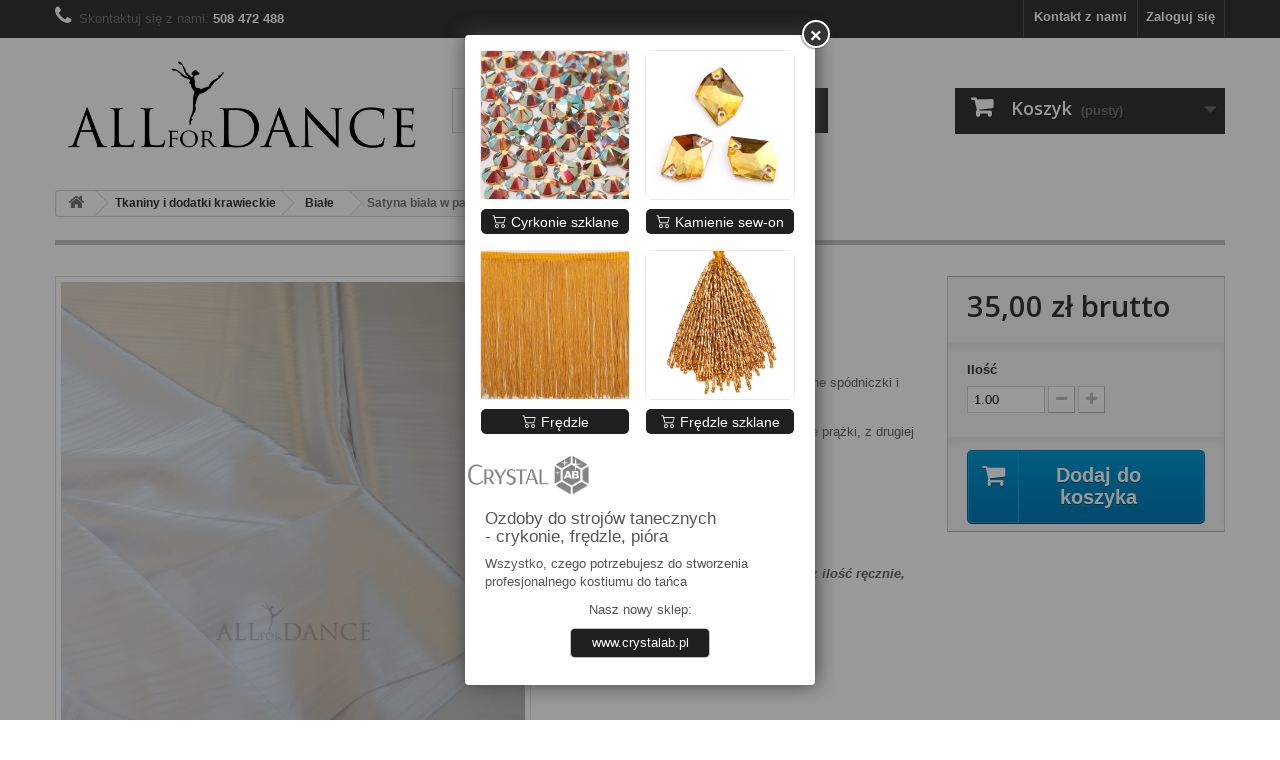

--- FILE ---
content_type: text/html; charset=utf-8
request_url: https://www.allfordance.pl/biale-tkaniny-i-dodatki-krawieckie/satyna-biala-w-paski.html
body_size: 16021
content:
<!DOCTYPE HTML>
<!--[if lt IE 7]> <html class="no-js lt-ie9 lt-ie8 lt-ie7" lang="pl-pl"><![endif]-->
<!--[if IE 7]><html class="no-js lt-ie9 lt-ie8 ie7" lang="pl-pl"><![endif]-->
<!--[if IE 8]><html class="no-js lt-ie9 ie8" lang="pl-pl"><![endif]-->
<!--[if gt IE 8]> <html class="no-js ie9" lang="pl-pl"><![endif]-->
<html lang="pl-pl">
	<head>


<!-- Google Tag Manager -->
<script>(function(w,d,s,l,i){w[l]=w[l]||[];w[l].push({'gtm.start':
new Date().getTime(),event:'gtm.js'});var f=d.getElementsByTagName(s)[0],
j=d.createElement(s),dl=l!='dataLayer'?'&l='+l:'';j.async=true;j.src=
'https://www.googletagmanager.com/gtm.js?id='+i+dl;f.parentNode.insertBefore(j,f);
})(window,document,'script','dataLayer','GTM-KRNNCHB');</script>
<!-- End Google Tag Manager -->







		<meta charset="utf-8" />
		<title>Satyna biała w paski - Sklep Taneczny All For Dance</title>



					<meta name="description" content="Tkanina na stroje do tańca. Idealne na zwiewne spódniczki i sukienki oraz koszule. 
Tkanina z jednej strony matowa w błyszczące prążki, z drugiej tkanina błyszcząca w matowe prążki.
- Szerokość ok. 150 cm
- Tkanina nierozciągliwa
Cena za 1 metr bieżący.
Jeżeli chcesz zamówić mniej niż 1m wpisz ilość ręcznie, np.0.50" />
						<meta name="generator" content="PrestaShop" />
		<meta name="robots" content="index,follow" />
		<meta name="viewport" content="width=device-width, minimum-scale=0.25, maximum-scale=1.6, initial-scale=1.0" />
		<meta name="apple-mobile-web-app-capable" content="yes" />
		<link rel="icon" type="image/vnd.microsoft.icon" href="/img/favicon.ico?1746618295" />
		<link rel="shortcut icon" type="image/x-icon" href="/img/favicon.ico?1746618295" />
									<link rel="stylesheet" href="https://www.allfordance.pl/themes/default-bootstrap/cache/v_153_6547a4b64e6f377d411c1302d0b12148_all.css" type="text/css" media="all" />
							<link rel="stylesheet" href="https://www.allfordance.pl/themes/default-bootstrap/cache/v_153_b4632cd5da8519ab97b7d34dde18182d_print.css" type="text/css" media="print" />
										<script type="text/javascript">
var CUSTOMIZE_TEXTFIELD = 1;
var FancyboxI18nClose = 'Zamknij';
var FancyboxI18nNext = 'Następny';
var FancyboxI18nPrev = 'Poprzedni';
var PS_CATALOG_MODE = false;
var ajax_allowed = true;
var ajaxsearch = true;
var allowBuyWhenOutOfStock = true;
var attribute_anchor_separator = '-';
var attributesCombinations = [];
var availableLaterValue = '';
var availableNowValue = '';
var baseDir = 'https://www.allfordance.pl/';
var baseUri = 'https://www.allfordance.pl/';
var blocksearch_type = 'top';
var contentOnly = false;
var currency = {"id":1,"name":"Z\u0142oty","iso_code":"PLN","iso_code_num":"985","sign":"z\u0142","blank":"1","conversion_rate":"1.000000","deleted":"0","format":"2","decimals":"1","active":"1","prefix":"","suffix":" z\u0142","id_shop_list":null,"force_id":false};
var currencyBlank = 1;
var currencyFormat = 2;
var currencyRate = 1;
var currencySign = 'zł';
var currentDate = '2026-01-23 12:21:49';
var customerGroupWithoutTax = false;
var customizationFields = false;
var customizationId = null;
var customizationIdMessage = 'Dostosowywanie #';
var default_eco_tax = 0;
var delete_txt = 'Usuń';
var displayList = false;
var displayPrice = 0;
var doesntExist = 'Produkt nie jest dostępny w wybranym modelu. Proszę wybrać inny.';
var doesntExistNoMore = 'Ten produkt nie występuje już w magazynie';
var doesntExistNoMoreBut = 'w tej opcji ale jest dostępny jako';
var ecotaxTax_rate = 0;
var fieldRequired = 'Wypełnij proszę wszystkie wymagane pola, potem zapisz zmiany.';
var freeProductTranslation = 'Za darmo!';
var freeShippingTranslation = 'Darmowa wysyłka!';
var generated_date = 1769167309;
var groupReduction = 0;
var hasDeliveryAddress = false;
var highDPI = true;
var idDefaultImage = 2317;
var id_lang = 1;
var id_product = 698;
var img_dir = 'https://www.allfordance.pl/themes/default-bootstrap/img/';
var img_prod_dir = 'https://www.allfordance.pl/img/p/';
var img_ps_dir = 'https://www.allfordance.pl/img/';
var instantsearch = true;
var isDecimal = true;
var isGuest = 0;
var isLogged = 0;
var isMobile = false;
var jqZoomEnabled = false;
var maxQuantityToAllowDisplayOfLastQuantityMessage = 6;
var minimalQuantity = 0.2;
var noTaxForThisProduct = false;
var oosHookJsCodeFunctions = [];
var page_name = 'product';
var pdfacebookpixeltracking_ajax_link = 'https://www.allfordance.pl/module/pdfacebookpixeltracking/ajax';
var pdfacebookpixeltracking_secure_key = '7ef75a6a2d13369ff5f384b3fd34f28f';
var placeholder_blocknewsletter = 'Wpisz swój e-mail';
var priceDisplayMethod = 0;
var priceDisplayPrecision = 2;
var productAvailableForOrder = true;
var productBasePriceTaxExcl = 28.455285;
var productBasePriceTaxExcluded = 28.455285;
var productBasePriceTaxIncl = 35.000001;
var productHasAttributes = false;
var productPrice = 35.000001;
var productPriceTaxExcluded = 28.455285;
var productPriceTaxIncluded = 35.000001;
var productPriceWithoutReduction = 35.000001;
var productReference = '';
var productShowPrice = true;
var productUnitPriceRatio = 0;
var product_fileButtonHtml = 'Wybierz plik';
var product_fileDefaultHtml = 'Nie wybrano pliku';
var product_specific_price = [];
var quantitiesDisplayAllowed = false;
var quantityAvailable = 0;
var quickView = false;
var reduction_percent = 0;
var reduction_price = 0;
var removingLinkText = 'usuń ten produkt z koszyka';
var roundMode = 2;
var search_url = 'https://www.allfordance.pl/szukaj';
var specific_currency = false;
var specific_price = 0;
var static_token = '107ba481e384beb27050ad46c46a0bfe';
var stock_management = 0;
var taxRate = 23;
var toBeDetermined = 'Do ustalenia';
var token = '107ba481e384beb27050ad46c46a0bfe';
var uploading_in_progress = 'Przesyłanie w toku, proszę czekać ...';
var usingSecureMode = true;
</script>

						<script type="text/javascript" src="https://www.allfordance.pl/themes/default-bootstrap/cache/v_155_1b46503f1091678da087656cb116f879.js"></script>
							
			<script type="text/javascript">
				(window.gaDevIds=window.gaDevIds||[]).push('d6YPbH');
				(function(i,s,o,g,r,a,m){i['GoogleAnalyticsObject']=r;i[r]=i[r]||function(){
				(i[r].q=i[r].q||[]).push(arguments)},i[r].l=1*new Date();a=s.createElement(o),
				m=s.getElementsByTagName(o)[0];a.async=1;a.src=g;m.parentNode.insertBefore(a,m)
				})(window,document,'script','//www.google-analytics.com/analytics.js','ga');
				ga('create', 'UA-128991535-1', 'auto');
				ga('require', 'ec');</script>
<!-- PD Facebook Pixel Code - BASE Page View -->
<script type="text/javascript">

	!function(f,b,e,v,n,t,s){if(f.fbq)return;n=f.fbq=function(){n.callMethod?
	n.callMethod.apply(n,arguments):n.queue.push(arguments)};if(!f._fbq)f._fbq=n;
	n.push=n;n.loaded=!0;n.version='2.0';n.queue=[];t=b.createElement(e);t.async=!0;
	t.src=v;s=b.getElementsByTagName(e)[0];s.parentNode.insertBefore(t,s)}(window,
	document,'script','//connect.facebook.net/en_US/fbevents.js');
	fbq('init', '338285316789990');
		fbq('track', 'PageView');

</script>

<noscript>
	<img height="1" width="1" style="display:none" src="https://www.facebook.com/tr?id=338285316789990&ev=PageView&noscript=1" />
	</noscript>
<!-- End PD Facebook Pixel Code - BASE Page View -->



		<link rel="stylesheet" href="https://fonts.googleapis.com/css?family=Open+Sans:300,600&amp;subset=latin,latin-ext" type="text/css" media="all" />
<link rel="stylesheet" href="https://cdn.jsdelivr.net/npm/bootstrap-icons@1.13.1/font/bootstrap-icons.min.css">
		<!--[if IE 8]>
		<script src="https://oss.maxcdn.com/libs/html5shiv/3.7.0/html5shiv.js"></script>
		<script src="https://oss.maxcdn.com/libs/respond.js/1.3.0/respond.min.js"></script>



		<![endif]-->
		<script type="text/javascript" src="http://maps.googleapis.com/maps/api/js?key=AIzaSyACkhw9iv-fD-axIPih8Y3jrsewZPD-3Mc&#038;ver=3.0.5#038;callback=initMap"></script>









<script type="application/ld+json">
{
  "@context": "https://schema.org/",
  "@type": "ShoeStore",
  "name": "All For Dance",
  "image": "https://www.allfordance.pl/img/sklep-taneczny-all-for-dance-logo-1448877210.jpg",
  "@id": "https://www.allfordance.pl",
  "url": "https://www.allfordance.pl",
  "telephone": "+48508472488",
  "email": "sklep@allfordance.pl",
  "address": {
    "@type": "PostalAddress",
    "streetAddress": "Jagiellonska 3",
    "addressLocality": "Warszawa ",
    "postalCode": "03-721",
    "addressCountry": "Polska"
  },
"geo": {
    "@type": "GeoCoordinates",
    "latitude": 52.2481853,
    "longitude": 20.9887659
  },
  "openingHoursSpecification": [{
    "@type": "OpeningHoursSpecification",
    "dayOfWeek": [
      "Monday",
      "Tuesday",
      "Wednesday",
      "Thursday",
      "Friday"
    ],
    "opens": "11:00",
    "closes": "19:00"
  },{
    "@type": "OpeningHoursSpecification",
    "dayOfWeek": "Saturday",
    "opens": "11:00",
    "closes": "16:00"
  }]
}
</script>


<meta name="facebook-domain-verification" content="lq0xflv6r53qkchx0zl90duyqctsxi" />

</head>
	<body id="product" class="product product-698 product-satyna-biala-w-paski category-106 category-biale-tkaniny-i-dodatki-krawieckie hide-left-column hide-right-column lang_pl">
	
<!-- Google Tag Manager (noscript) -->
<noscript><iframe src="https://www.googletagmanager.com/ns.html?id=GTM-KRNNCHB"
height="0" width="0" style="display:none;visibility:hidden"></iframe></noscript>
<!-- End Google Tag Manager (noscript) -->





				<div id="page">
			<div class="header-container">
				<header id="header">
																										<div class="nav">
							<div class="container">
								<div class="row">
									<nav><!-- Block user information module NAV  -->
<div class="header_user_info">
			<a class="login" href="https://www.allfordance.pl/moje-konto" rel="nofollow" title="Zaloguj się do swojego konta klienta">
			Zaloguj się
		</a>
	</div>
<!-- /Block usmodule NAV -->
<!-- Block languages module -->
<!-- /Block languages module -->
<div id="contact-link" >
	<a href="https://www.allfordance.pl/kontakt" title="Kontakt z nami">Kontakt z nami</a>
</div>
	<span class="shop-phone">
		<i class="icon-phone"></i>Skontaktuj się z nami: <strong>508 472 488</strong>
	</span>
</nav>
								</div>
							</div>
						</div>
										<div>
						<div class="container">
							<div class="row">
								<div id="header_logo">
									<a href="https://www.allfordance.pl/" title="Sklep Taneczny All For Dance">
										<img class="logo img-responsive" src="https://www.allfordance.pl/img/sklep-taneczny-all-for-dance-logo-1565267551.jpg" alt="Sklep Taneczny All For Dance" width="653" height="185"/>
									</a>
								</div>
								<!-- Block search module TOP -->
<div id="search_block_top" class="col-sm-4 clearfix">
	<form id="searchbox" method="get" action="//www.allfordance.pl/szukaj" >
		<input type="hidden" name="controller" value="search" />
		<input type="hidden" name="orderby" value="position" />
		<input type="hidden" name="orderway" value="desc" />
		<input class="search_query form-control" type="text" id="search_query_top" name="search_query" placeholder="Szukaj" value="" />
		<button type="submit" name="submit_search" class="btn btn-default button-search">
			<span>Szukaj</span>
		</button>
	</form>
</div>
<!-- /Block search module TOP --><!-- MODULE Block cart -->
<div class="col-sm-4 clearfix">
	<div class="shopping_cart">
		<a href="https://www.allfordance.pl/zamowienie" title="Pokaż mój koszyk" rel="nofollow">
			<b>Koszyk</b>
			<span class="ajax_cart_quantity unvisible">0</span>
			<span class="ajax_cart_product_txt unvisible">Produkt</span>
			<span class="ajax_cart_product_txt_s unvisible">Produkty</span>
			<span class="ajax_cart_total unvisible">
							</span>
			<span class="ajax_cart_no_product">(pusty)</span>
					</a>
					<div class="cart_block block exclusive">
				<div class="block_content">
					<!-- block list of products -->
					<div class="cart_block_list">
												<p class="cart_block_no_products">
							Brak produktów
						</p>
																		<div class="cart-prices">
							<div class="cart-prices-line first-line">
								<span class="price cart_block_shipping_cost ajax_cart_shipping_cost unvisible">
																			 Do ustalenia																	</span>
								<span class="unvisible">
									Wysyłka
								</span>
							</div>
																					<div class="cart-prices-line last-line">
								<span class="price cart_block_total ajax_block_cart_total">0,00 zł</span>
								<span>Razem</span>
							</div>
													</div>
						<p class="cart-buttons">
							<a id="button_order_cart" class="btn btn-default button button-small" href="https://www.allfordance.pl/zamowienie" title="Realizuj zamówienie" rel="nofollow">
								<span>
									Realizuj zamówienie<i class="icon-chevron-right right"></i>
								</span>
							</a>
						</p>
					</div>
				</div>
			</div><!-- .cart_block -->
			</div>
</div>

	<div id="layer_cart">
		<div class="clearfix">
			<div class="layer_cart_product col-xs-12 col-md-6">
				<span class="cross" title="Zamknij okno"></span>
				<span class="title">
					<i class="icon-check"></i>Produkt dodany poprawnie do Twojego koszyka
				</span>
				<div class="product-image-container layer_cart_img">
				</div>
				<div class="layer_cart_product_info">
					<span id="layer_cart_product_title" class="product-name"></span>
					<span id="layer_cart_product_attributes"></span>
					<div>
						<strong class="dark">Ilość</strong>
						<span id="layer_cart_product_quantity"></span>
					</div>
					<div>
						<strong class="dark">Razem</strong>
						<span id="layer_cart_product_price"></span>
					</div>
				</div>
			</div>
			<div class="layer_cart_cart col-xs-12 col-md-6">
				<span class="title">
					<!-- Plural Case [both cases are needed because page may be updated in Javascript] -->
					<span class="ajax_cart_product_txt_s  unvisible">
						Ilość produktów w Twoim koszyku: <span class="ajax_cart_quantity">0</span>.
					</span>
					<!-- Singular Case [both cases are needed because page may be updated in Javascript] -->
					<span class="ajax_cart_product_txt ">
						Jest 1 produkt w Twoim koszyku.
					</span>
				</span>
				<div class="layer_cart_row">
					<strong class="dark">
						Razem produkty:
											</strong>
					<span class="ajax_block_products_total">
											</span>
				</div>

								<div class="layer_cart_row">
					<strong class="dark unvisible">
						Dostawa:&nbsp;					</strong>
					<span class="ajax_cart_shipping_cost unvisible">
													 Do ustalenia											</span>
				</div>
								<div class="layer_cart_row">
					<strong class="dark">
						Razem
											</strong>
					<span class="ajax_block_cart_total">
											</span>
				</div>
				<div class="button-container">
					<span class="continue btn btn-default button exclusive-medium" title="Kontynuuj zakupy">
						<span>
							<i class="icon-chevron-left left"></i>Kontynuuj zakupy
						</span>
					</span>
					<a class="btn btn-default button button-medium"	href="https://www.allfordance.pl/zamowienie" title="Przejdź do realizacji zamówienia" rel="nofollow">
						<span>
							Przejdź do realizacji zamówienia<i class="icon-chevron-right right"></i>
						</span>
					</a>
				</div>
			</div>
		</div>
		<div class="crossseling"></div>
	</div> <!-- #layer_cart -->
	<div class="layer_cart_overlay"></div>

<!-- /MODULE Block cart -->
							</div>
						</div>
					</div>
				</header>
			</div>
			<div class="columns-container">
				<div id="columns" class="container">
											
<!-- Breadcrumb -->
<div class="breadcrumb clearfix">
	<a class="home" href="https://www.allfordance.pl/" title="Powr&oacute;t do strony gł&oacute;wnej"><i class="icon-home"></i></a>
			<span class="navigation-pipe">&gt;</span>
					<span class="navigation_page"><span itemscope itemtype="http://data-vocabulary.org/Breadcrumb"><a itemprop="url" href="https://www.allfordance.pl/5-tkaniny-i-dodatki-krawieckie" title="Tkaniny i dodatki krawieckie" ><span itemprop="title">Tkaniny i dodatki krawieckie</span></a></span><span class="navigation-pipe">></span><span itemscope itemtype="http://data-vocabulary.org/Breadcrumb"><a itemprop="url" href="https://www.allfordance.pl/106-biale-tkaniny-i-dodatki-krawieckie" title="Białe" ><span itemprop="title">Białe</span></a></span><span class="navigation-pipe">></span>Satyna biała w paski</span>
			</div>
<!-- /Breadcrumb -->

										<div id="slider_row" class="row">
																	</div>
					<div class="row">
																		<div id="center_column" class="center_column col-xs-12 col-sm-12">
	

							<div itemscope itemtype="https://schema.org/Product">
	<meta itemprop="url" content="https://www.allfordance.pl/biale-tkaniny-i-dodatki-krawieckie/satyna-biala-w-paski.html">
	<div class="primary_block row">
					<div class="container">
				<div class="top-hr"></div>
			</div>
								<!-- left infos-->
		<div class="pb-left-column col-xs-12 col-sm-4 col-md-5">
			<!-- product img-->
			<div id="image-block" class="clearfix">
																	<span id="view_full_size">
													<img id="bigpic" itemprop="image" src="https://www.allfordance.pl/2317-large_default/satyna-biala-w-paski.jpg" title="Satyna biała w paski" alt="Satyna biała w paski" width="480" height="720"/>
															<span class="span_link no-print">Zobacz większe</span>
																		</span>
							</div> <!-- end image-block -->
							<!-- thumbnails -->
				<div id="views_block" class="clearfix hidden">
										<div id="thumbs_list">
						<ul id="thumbs_list_frame">
																																																						<li id="thumbnail_2317" class="last">
									<a href="https://www.allfordance.pl/2317-thickbox_default/satyna-biala-w-paski.jpg"	data-fancybox-group="other-views" class="fancybox shown" title="Satyna biała w paski">
										<img class="img-responsive" id="thumb_2317" src="https://www.allfordance.pl/2317-cart_default/satyna-biala-w-paski.jpg" alt="Satyna biała w paski" title="Satyna biała w paski" height="120" width="80" itemprop="image" />
									</a>
								</li>
																			</ul>
					</div> <!-- end thumbs_list -->
									</div> <!-- end views-block -->
				<!-- end thumbnails -->
								</div> <!-- end pb-left-column -->
		<!-- end left infos-->
		<!-- center infos -->
		<div class="pb-center-column col-xs-12 col-sm-4">
						<h1 itemprop="name">Satyna biała w paski</h1>
			<p id="product_reference" style="display: none;">
				<label>Indeks: </label>
				<span class="editable" itemprop="sku"></span>
			</p>
						<p id="product_condition">
				<label>Stan: </label>
									<link itemprop="itemCondition" href="https://schema.org/NewCondition"/>
					<span class="editable">Nowy produkt</span>
							</p>
										<div id="short_description_block">
											<div id="short_description_content" class="rte align_justify" itemprop="description"><p>Tkanina na stroje do tańca. Idealne na zwiewne spódniczki i sukienki oraz koszule. </p>
<p>Tkanina z jednej strony matowa w błyszczące prążki, z drugiej tkanina błyszcząca w matowe prążki.</p>
<p>- Szerokość ok. 150 cm</p>
<p>- Tkanina nierozciągliwa</p>
<p><em><strong>Cena za 1 metr bieżący.</strong></em></p>
<p><em><strong>Jeżeli chcesz zamówić mniej niż 1m wpisz ilość ręcznie, np.0.50</strong></em></p></div>
					
										<!---->
				</div> <!-- end short_description_block -->
									<!-- availability or doesntExist -->
			<p id="availability_statut" style="display: none;">
				
				<span id="availability_value" class="label label-warning">Ten produkt nie występuje już w magazynie</span>
			</p>
						<p id="availability_date" style="display: none;">
				<span id="availability_date_label">Data dostępności:</span>
				<span id="availability_date_value"></span>
			</p>
			<!-- Out of stock hook -->
			<div id="oosHook">
				
			</div>
										<!-- usefull links-->
				<ul id="usefull_link_block" class="clearfix no-print">
										<!-- <li class="print">
						<a href="javascript:print();">
							Drukuj
						</a>
					</li> -->
				</ul>
					</div>
		<!-- end center infos-->
		<!-- pb-right-column-->
		<div class="pb-right-column col-xs-12 col-sm-4 col-md-3">
						<!-- add to cart form-->
			<form id="buy_block" action="https://www.allfordance.pl/koszyk" method="post">
				<!-- hidden datas -->
				<p class="hidden">
					<input type="hidden" name="token" value="107ba481e384beb27050ad46c46a0bfe" />
					<input type="hidden" name="id_product" value="698" id="product_page_product_id" />
					<input type="hidden" name="add" value="1" />
					<input type="hidden" name="id_product_attribute" id="idCombination" value="" />
				</p>
				<div class="box-info-product">
					<div class="content_prices clearfix">
													<!-- prices -->
							<div>
								<p class="our_price_display" itemprop="offers" itemscope itemtype="https://schema.org/Offer"><span id="our_price_display" class="price" itemprop="price" content="35.000001">35,00 zł</span> brutto<meta itemprop="priceCurrency" content="PLN" /></p>
								<p id="reduction_percent"  style="display:none;"><span id="reduction_percent_display"></span></p>
								<p id="reduction_amount"  style="display:none"><span id="reduction_amount_display"></span></p>
								<p id="old_price" class="hidden"><span id="old_price_display"><span class="price"></span></span></p>
															</div> <!-- end prices -->
																											 
						
                        
						<div class="clear"></div>
					</div> <!-- end content_prices -->
					<div class="product_attributes clearfix">
						<!-- quantity wanted -->
												<p id="quantity_wanted_p">
							<label for="quantity_wanted">Ilość</label>
							<input type="text" min="1" name="qty" id="quantity_wanted" class="text" value="1.00" />
							<a href="#" data-field-qty="qty" class="btn btn-default button-minus product_quantity_down">
								<span><i class="icon-minus"></i></span>
							</a>
							<a href="#" data-field-qty="qty" class="btn btn-default button-plus product_quantity_up">
								<span><i class="icon-plus"></i></span>
							</a>
							<span class="clearfix"></span>
						</p>
												<!-- minimal quantity wanted -->
						<p id="minimal_quantity_wanted_p" style="display: none;">
							Minimalną ilością w zam&oacute;wieniu dla tego produktu jest <b id="minimal_quantity_label">0.20</b>
						</p>
											</div> <!-- end product_attributes -->
					<div class="box-cart-bottom">
						<div>
							<p id="add_to_cart" class="buttons_bottom_block no-print">
								<button type="submit" name="Submit" class="exclusive">
									<span>Dodaj do koszyka</span>
								</button>
							</p>
						</div>
											</div> <!-- end box-cart-bottom -->
				</div> <!-- end box-info-product -->
			</form>
					</div> <!-- end pb-right-column-->
	</div> <!-- end primary_block -->
									<!--HOOK_PRODUCT_TAB -->
		<section class="page-product-box">
			
					</section>
		<!--end HOOK_PRODUCT_TAB -->
					<!--Accessories -->
			<section class="page-product-box">
				<h3 class="page-product-heading">Produkty powiązane</h3>
				<div class="block products_block accessories-block clearfix">
					<div class="block_content">
						<ul id="bxslider" class="bxslider clearfix">
																																	<li class="item product-box ajax_block_product first_item product_accessories_description">
										<div class="product_desc">
											<a href="https://www.allfordance.pl/niebieskie-tkaniny-taneczne-i-dodatki-krawieckie/tkanina-lycra-metallic-cornflower.html" title="Tkanina Lycra Metallic Cornflower" class="product-image product_image">
												<img class="lazyOwl" src="https://www.allfordance.pl/3901-home_default/tkanina-lycra-metallic-cornflower.jpg" alt="Tkanina Lycra Metallic Cornflower" width="263" height="393"/>
											</a>
											<div class="block_description">
												<a href="https://www.allfordance.pl/niebieskie-tkaniny-taneczne-i-dodatki-krawieckie/tkanina-lycra-metallic-cornflower.html" title="Więcej" class="product_description">
													! Ostatni kawałek 50...
												</a>
											</div>
										</div>
										<div class="s_title_block">
											<h5 itemprop="name" class="product-name">
												<a href="https://www.allfordance.pl/niebieskie-tkaniny-taneczne-i-dodatki-krawieckie/tkanina-lycra-metallic-cornflower.html">
													Tkanina lycra met...
												</a>
											</h5>
																						<span class="price">
																									45,00 zł
																								
											</span>
																						
										</div>
										<div class="clearfix" style="margin-top:5px">
																							<div class="no-print">
													<a class="exclusive button ajax_add_to_cart_button" href="https://www.allfordance.pl/koszyk?qty=1&amp;id_product=106&amp;token=107ba481e384beb27050ad46c46a0bfe&amp;add=" data-id-product="106" title="Dodaj do koszyka">
														<span>Dodaj do koszyka</span>
													</a>
												</div>
																					</div>
									</li>
																																									<li class="item product-box ajax_block_product item product_accessories_description">
										<div class="product_desc">
											<a href="https://www.allfordance.pl/tkaniny-i-dodatki-krawieckie-bezowe/tkanina-lycra-cielista.html" title="Tkanina Lycra cielista" class="product-image product_image">
												<img class="lazyOwl" src="https://www.allfordance.pl/1403-home_default/tkanina-lycra-cielista.jpg" alt="Tkanina Lycra cielista" width="263" height="393"/>
											</a>
											<div class="block_description">
												<a href="https://www.allfordance.pl/tkaniny-i-dodatki-krawieckie-bezowe/tkanina-lycra-cielista.html" title="Więcej" class="product_description">
													Elastyczna tkanina,...
												</a>
											</div>
										</div>
										<div class="s_title_block">
											<h5 itemprop="name" class="product-name">
												<a href="https://www.allfordance.pl/tkaniny-i-dodatki-krawieckie-bezowe/tkanina-lycra-cielista.html">
													Tkanina Lycra cie...
												</a>
											</h5>
																						<span class="price">
																									70,00 zł
																								
											</span>
																						
										</div>
										<div class="clearfix" style="margin-top:5px">
																							<div class="no-print">
													<a class="exclusive button ajax_add_to_cart_button" href="https://www.allfordance.pl/koszyk?qty=1&amp;id_product=366&amp;token=107ba481e384beb27050ad46c46a0bfe&amp;add=" data-id-product="366" title="Dodaj do koszyka">
														<span>Dodaj do koszyka</span>
													</a>
												</div>
																					</div>
									</li>
																																									<li class="item product-box ajax_block_product item product_accessories_description">
										<div class="product_desc">
											<a href="https://www.allfordance.pl/zolte-tkaniny-taneczne-i-dodatki-krawieckie/lycra-zolty-neon.html" title="Tkanina Lycra różne kolory" class="product-image product_image">
												<img class="lazyOwl" src="https://www.allfordance.pl/1407-home_default/lycra-zolty-neon.jpg" alt="Tkanina Lycra różne kolory" width="263" height="393"/>
											</a>
											<div class="block_description">
												<a href="https://www.allfordance.pl/zolte-tkaniny-taneczne-i-dodatki-krawieckie/lycra-zolty-neon.html" title="Więcej" class="product_description">
													Elastyczna tkanina na...
												</a>
											</div>
										</div>
										<div class="s_title_block">
											<h5 itemprop="name" class="product-name">
												<a href="https://www.allfordance.pl/zolte-tkaniny-taneczne-i-dodatki-krawieckie/lycra-zolty-neon.html">
													Lycra żółty neon
												</a>
											</h5>
																						<span class="price">
																									70,00 zł
																								
											</span>
																						
										</div>
										<div class="clearfix" style="margin-top:5px">
																							<div class="no-print">
													<a class="exclusive button ajax_add_to_cart_button" href="https://www.allfordance.pl/koszyk?qty=1&amp;id_product=368&amp;token=107ba481e384beb27050ad46c46a0bfe&amp;add=" data-id-product="368" title="Dodaj do koszyka">
														<span>Dodaj do koszyka</span>
													</a>
												</div>
																					</div>
									</li>
																																									<li class="item product-box ajax_block_product item product_accessories_description">
										<div class="product_desc">
											<a href="https://www.allfordance.pl/opalizujace-tkaniny-taneczne-i-dodatki-krawieckie/kamienie-crystal-ab-ss12-ss16-ss20.html" title="Kamienie Crystal AB SS12, SS16, SS20" class="product-image product_image">
												<img class="lazyOwl" src="https://www.allfordance.pl/3708-home_default/kamienie-crystal-ab-ss12-ss16-ss20.jpg" alt="Kamienie Crystal AB SS12, SS16, SS20" width="263" height="393"/>
											</a>
											<div class="block_description">
												<a href="https://www.allfordance.pl/opalizujace-tkaniny-taneczne-i-dodatki-krawieckie/kamienie-crystal-ab-ss12-ss16-ss20.html" title="Więcej" class="product_description">
													Kamienie do zdobienia...
												</a>
											</div>
										</div>
										<div class="s_title_block">
											<h5 itemprop="name" class="product-name">
												<a href="https://www.allfordance.pl/opalizujace-tkaniny-taneczne-i-dodatki-krawieckie/kamienie-crystal-ab-ss12-ss16-ss20.html">
													Kamienie Crystal ...
												</a>
											</h5>
																						<span class="price">
																									13,00 zł
																								
											</span>
																						
										</div>
										<div class="clearfix" style="margin-top:5px">
																							<div class="no-print">
													<a class="exclusive button ajax_add_to_cart_button" href="https://www.allfordance.pl/koszyk?qty=1&amp;id_product=476&amp;token=107ba481e384beb27050ad46c46a0bfe&amp;add=" data-id-product="476" title="Dodaj do koszyka">
														<span>Dodaj do koszyka</span>
													</a>
												</div>
																					</div>
									</li>
																																									<li class="item product-box ajax_block_product last_item product_accessories_description">
										<div class="product_desc">
											<a href="https://www.allfordance.pl/czarne-tkaniny-i-dodatki-krawieckie/fredzle-taneczne-ciete-black.html" title="Frędzle taneczne cięte BLACK" class="product-image product_image">
												<img class="lazyOwl" src="https://www.allfordance.pl/2192-home_default/fredzle-taneczne-ciete-black.jpg" alt="Frędzle taneczne cięte BLACK" width="263" height="393"/>
											</a>
											<div class="block_description">
												<a href="https://www.allfordance.pl/czarne-tkaniny-i-dodatki-krawieckie/fredzle-taneczne-ciete-black.html" title="Więcej" class="product_description">
													Frędzlem na stroje...
												</a>
											</div>
										</div>
										<div class="s_title_block">
											<h5 itemprop="name" class="product-name">
												<a href="https://www.allfordance.pl/czarne-tkaniny-i-dodatki-krawieckie/fredzle-taneczne-ciete-black.html">
													Frędzle taneczne ...
												</a>
											</h5>
																						<span class="price">
																									35,00 zł
																								
											</span>
																						
										</div>
										<div class="clearfix" style="margin-top:5px">
																							<div class="no-print">
													<a class="exclusive button ajax_add_to_cart_button" href="https://www.allfordance.pl/koszyk?qty=1&amp;id_product=600&amp;token=107ba481e384beb27050ad46c46a0bfe&amp;add=" data-id-product="600" title="Dodaj do koszyka">
														<span>Dodaj do koszyka</span>
													</a>
												</div>
																					</div>
									</li>
																					</ul>
					</div>
				</div>
			</section>
			<!--end Accessories -->
				
				<script type="text/javascript">
					jQuery(document).ready(function(){
						var MBG = GoogleAnalyticEnhancedECommerce;
						MBG.setCurrency('PLN');
						MBG.addProductDetailView({"id":"698","name":"\"Satyna bia\\u0142a w paski\"","category":"\"biale-tkaniny-i-dodatki-krawieckie\"","brand":"false","variant":"null","type":"typical","position":"0","quantity":1,"list":"product","url":"","price":"28.46"});
					});
				</script>		<!-- description & features -->
											</div> <!-- itemscope product wrapper -->
 
					</div><!-- #center_column -->
										</div><!-- .row -->
				</div><!-- #columns -->
			</div><!-- .columns-container -->
							<!-- Footer -->
				<div class="footer-container">
					<footer id="footer"  class="container">
						<div class="row"><!-- Block Newsletter module-->
<div id="newsletter_block_left" class="block">
	<h4>Newsletter</h4>
	<div class="block_content">
		<form action="//www.allfordance.pl/" method="post">
			<div class="form-group" >
				<input class="inputNew form-control grey newsletter-input" id="newsletter-input" type="text" name="email" size="18" value="Wpisz swój e-mail" />
                <button type="submit" name="submitNewsletter" class="btn btn-default button button-small">
                    <span>OK</span>
                </button>
				<input type="hidden" name="action" value="0" />
			</div>
		</form>
	</div>
    
</div>
<!-- /Block Newsletter module-->
<section id="social_block" class="pull-right">
	<ul>
					<li class="facebook">
				<a class="_blank" href="https://www.facebook.com/AllForDanceShop/">
					<span>Facebook</span>
				</a>
			</li>
						                                        	</ul>
    <h4>Bądź na bieżąco</h4>
</section>
<div class="clearfix"></div>
<!-- Block categories module -->
<section class="blockcategories_footer footer-block col-xs-12 col-sm-2">
	<h4>Kategorie</h4>
	<div class="category_footer toggle-footer">
		<div class="list">
			<ul class="tree dhtml">
												
<li >
	<a 
	href="https://www.allfordance.pl/3-stroje-taneczne" title="Stroje taneczne, stroje treningowe do tańca towarzyskiego, body baletowe, spódnice z frędzlami, stroje do jazzu, kostiumy łyżwiarskie oraz stroje turniejowe. Tutaj znajdziesz wszystko czego potrzeba by tańczyć. Są to w większości nasze autorskie projekty, które powstają w małej pracowni krawieckiej w samym sercu warszawskiej Pragi">
		Stroje taneczne
	</a>
			<ul>
												
<li >
	<a 
	href="https://www.allfordance.pl/7-bluzki" title="Bluzka treningowa damska jest czymś, czego zdecydowanie nie może zabraknąć w Twojej kolekcji ubrań treningowych do tańca towarzyskiego. Nasze bluzki treningowe wykonane są z elastycznej oddychającej tkaniny, dzięki czemu ładnie dopasowują się do ciała i zapewniają wysoki komfort podczas treningów. W ofercie mamy bluzki z długim rękawem, z krótkim oraz bluzki na ramiączkach">
		Bluzki
	</a>
	</li>

																
<li >
	<a 
	href="https://www.allfordance.pl/8-body" title="Body baletowe bawełniane, którego można używać jako body treningowe. Mamy także w ofercie body taneczne wykonane z elastycznej lycry, które w połączeniu ze spódnicą może służyć jako kompletny strój turniejowy. Body zostały podzielone na trzy kategorie: długi rękaw, krótki rękaw i body na ramiączkach.">
		Body
	</a>
			<ul>
												
<li >
	<a 
	href="https://www.allfordance.pl/64-body-do-tanca-dlugi-rekaw" title="W naszej ofercie znajdziesz nie tylko eleganckie koronkowe body z długim rękawem, ale również body ze wstawkami czy rękawem z siatki oraz zwykłe, gładkie czarne body z długim rękawem, które ładnie podkreśla pracę i smukłość rąk.">
		Długi rękaw
	</a>
	</li>

																
<li >
	<a 
	href="https://www.allfordance.pl/65-body-do-tanca-krotki-rekaw" title="Body z krótkim rękawem ładnie uwydatnia smukłe przedramiona zapewniając jednocześnie komfort i wygodę w gorące dni">
		Krótki rękaw
	</a>
	</li>

																
<li class="last">
	<a 
	href="https://www.allfordance.pl/66-body-do-tanca-na-ramiaczkach" title="Body na ramiączkach to przede wszystkim lekkość i wygoda. Pięknie uwidaczniają pracę ramion przy treningu baletowym. Body na ramiączkach damskie to doskonały wybór na letnie upały czy bardziej intensywne treningi tańca towarzyskiego">
		Na ramiączkach
	</a>
	</li>

									</ul>
	</li>

																
<li >
	<a 
	href="https://www.allfordance.pl/9-topy" title="Topy treningowe to idealne rozwiązanie nie tylko na trening taneczny ale również na siłownię czy jogging. ">
		Topy
	</a>
	</li>

																
<li >
	<a 
	href="https://www.allfordance.pl/10-sukienki" title="W tej kategorii znajdą się głównie sukienki do latino ale nie tylko. Mamy również proste sukienki treningowe, zwykłe czarne sukienki oraz sukienki z frędzlami">
		Sukienki
	</a>
	</li>

																
<li >
	<a 
	href="https://www.allfordance.pl/11-spodnice" title="Produkowane przez nas spódnice do tańca zostały podzielone pod względem długości na trzy kategorie. Spódnice długie - znajdziemy tutaj głównie spódnice do standardu - taniec towarzyski ale również spódnice do flamenco, czy klasyczne eleganckie czarne spódnice. Spódnice krótkie - tutaj mamy głównie spódnice do kolan i krótsze, idealne jako spódnice treningowe do tańca towarzyskiego. I wreszcie spódnice z frędzlami typowo treningowe do łaciny">
		Spódnice
	</a>
			<ul>
												
<li >
	<a 
	href="https://www.allfordance.pl/67-spodnice-do-tanca-dlugie" title="Spódnice głównie do kostek lub mocno za kolano. Idealne jako spódnice do standardu. Wykończone lamówką lub krynoliną pięknie pracują w tańcu. Oferujemy również spódnice do flamenco, czy klasyczne eleganckie proste czarne spódnice używane również na występy w chórze czy filharmonii. ">
		Długie
	</a>
	</li>

																
<li >
	<a 
	href="https://www.allfordance.pl/68-spodnice-do-tanca-krotkie" title="Spódnice do bachaty, spódnice treningowe do tańca towarzyskiego. W tej kategorii znajdziemy spódnice o długości od połowy uda do kolan. Spódnice głównie do latino, niektóre modele mogą być również używane na przykład jako spódnice do tańca ludowego">
		Krótkie
	</a>
	</li>

																
<li class="last">
	<a 
	href="https://www.allfordance.pl/71-spodnice-do-tanca-z-fredzlami" title="Spódnice z frędzlami symetryczne, asymetryczne oraz w popularną &quot;jodełkę&quot;. Idealne nie tylko jako treningowe ale również na pokazy taneczne. Spódnic z frędzlami nie należy prać w pralce">
		Z frędzlami
	</a>
	</li>

									</ul>
	</li>

																
<li >
	<a 
	href="https://www.allfordance.pl/12-spodnie" title="Spodnie do tańca różnego rodzaju. Spódnico spodnie do standardu. Spodnie treningowe do tańca towarzyskiego. Spodnie do jazzu. Spodnie z lycry oraz z weluru.">
		Spodnie
	</a>
	</li>

																
<li >
	<a 
	href="https://www.allfordance.pl/127-legginsy" title="Legginsy do tańca wykonane są z elastycznej lycry o odpowiedniej gęstości dzięki czemu nie prześwitują nawet podczas wymagających figur tanecznych. Dobrze sprawdzą się również jako legginsy na yoge czy na trening fintess lub legginsy na siłownię">
		Legginsy
	</a>
	</li>

																
<li >
	<a 
	href="https://www.allfordance.pl/33-kombinezony" title="Kombinezony do bachaty i nie tylko. Obcisłe ładnie podkreślają figurę. Te luźniejsze idealnie nadają się jako kombinezony damskie treningowe">
		Kombinezony
	</a>
	</li>

																
<li >
	<a 
	href="https://www.allfordance.pl/126-szorty" title="Szorty do tańca we wszystkich możliwych kolorach. Dzięki przemyślanemu krojowi nasze szorty nie podnoszą się w tańcu przez co dobrze trzymają pośladki, co za tym idzie tancerze nie dostają ostrzeżeń od sędziów. Polecamy szorty z wysokim stanem jak również zwykłe szorty taneczne damskie">
		Szorty
	</a>
	</li>

																
<li >
	<a 
	href="https://www.allfordance.pl/35-stroje-turniejowe" title="Stroje turniejowe do wszystkich rodzajów tańca. Są to kostiumy gotowe, które możemy wysłać Państwu natychmiast więc jeżeli ktoś potrzebuje stroju tanecznego &quot;na ostatnią&quot; zapraszamy">
		Stroje turniejowe
	</a>
			<ul>
												
<li >
	<a 
	href="https://www.allfordance.pl/72-stroje-turniejowe-do-latino" title="Stroje do latino dostępne od ręki">
		Do Latino
	</a>
	</li>

																
<li >
	<a 
	href="https://www.allfordance.pl/74-stroje-turniejowe-do-standardu" title="Stroje turniejowe do standardu, sukienki turniejowe do standardu, spódnice z krynoliną">
		Do Standardu
	</a>
	</li>

																
<li >
	<a 
	href="https://www.allfordance.pl/75-stroje-turniejowe-do-jazzu" title="Stroje turniejowe do jazzu. Komplety top + spodnie lub top + legginsy. Kompletne stroje do jazzu ozdobione kamieniami. Gotowe do wysyłki">
		Do Jazzu
	</a>
	</li>

																
<li >
	<a 
	href="https://www.allfordance.pl/76-stroje-turniejowe-do-modernu" title="Stroje do modernu, szorty ze spódnicami z siatki, sukienki do modernu dostępne od ręki">
		Do Modernu
	</a>
	</li>

																
<li >
	<a 
	href="https://www.allfordance.pl/133-sukienki-pierwszy-krok" title="Sukienki turniejowe dla początkujących tancerek. Sukienki pierwszy krok. Wszystkie gotowe produkty dostępne są od ręki i wysyłane natychmiast po opłaceniu zamówienia">
		Sukienki Pierwszy Krok
	</a>
	</li>

																
<li class="last">
	<a 
	href="https://www.allfordance.pl/77-stroje-turniejowe-pozostale" title="W kategorii pozostałe stroje turniejowe możemy znaleźć stroje do disco dance, stroje do łyżwiarstwa figurowego oraz wszystkich innych rodzajów tańca. Są to kostiumy gotowe wysyłane zaraz po dokonaniu zamówienia">
		Pozostałe
	</a>
	</li>

									</ul>
	</li>

																
<li class="last">
	<a 
	href="https://www.allfordance.pl/36-akcesoria-taneczne" title="Kabaretki i rajstopy taneczne, klej do kamieni, cekinów i jetów, ochraniacze nakolanniki, kapelusiki, akcesoria taneczne do włosów oraz elementy kostiumów jak ramiączka czy miseczki">
		Akcesoria taneczne
	</a>
	</li>

									</ul>
	</li>

							
																
<li >
	<a 
	href="https://www.allfordance.pl/4-buty-do-tanca" title="Wygodne buty do tańca to podstawa. Bez tego w ogóle nie ma mowy o treningach czy tym bardziej startach turniejowych. Buty do latino, buty do salsy, buty treningowe i sneakersy, jazzówki, baletki czy popularnie też zwane balerinki, wszystko to znajdziesz w tej kategorii">
		Buty do tańca
	</a>
			<ul>
												
<li >
	<a 
	href="https://www.allfordance.pl/37-buty-do-tanca-latino" title="Buty taneczne w tej kategorii mogą służyć jako buty do tańca latino, buty do bachaty czy nawet jako buty taneczne ślubne">
		Latino i Salsa
	</a>
	</li>

																
<li >
	<a 
	href="https://www.allfordance.pl/38-buty-do-tanca-treningowe" title="Buty treningowe damskie i męskie. Popularne sneakersy na płaskiej podeszwie pozwolą nogom odpocząć od obcasów podczas częstych i długich treningów">
		Treningowe i Sneakersy
	</a>
	</li>

																
<li >
	<a 
	href="https://www.allfordance.pl/48-buty-do-tanca-kryte" title="Buty z krytymi palcami, na niskim obcasie - do standardu oraz wyższe">
		Kryte
	</a>
	</li>

																
<li >
	<a 
	href="https://www.allfordance.pl/49-buty-do-tanca-meskie" title="Buty męskie do standardu, buty męskie do tańca latino, buty do bachaty">
		Męskie
	</a>
	</li>

																
<li >
	<a 
	href="https://www.allfordance.pl/50-baletki-i-bezpalcowki" title="Baletki do tańca dla dzieci i dla dorosłych, bezpalcówki, balerinki dla dziewczynek. Baletki świetnie nadają się również jako podstawowe obuwie treningowe">
		Baletki i Bezpalcówki
	</a>
	</li>

																
<li >
	<a 
	href="https://www.allfordance.pl/62-jazzowki" title="Jazzówki damskie i męskie, są to buty wykonanne z miękkiej skóry na podzielonej podeszwie co znacznie ułatwia pracę stóp podczas tańca">
		Jazzówki
	</a>
	</li>

																
<li class="last">
	<a 
	href="https://www.allfordance.pl/63-akcesoria-do-butow" title="Wszelkiego rodzaju niezbędne akcesoria do butów tanecznych. Jak nakładki na obcasy, szczotki do podeszwy czy worek na buty">
		Akcesoria do butów
	</a>
	</li>

									</ul>
	</li>

							
																
<li >
	<a 
	href="https://www.allfordance.pl/5-tkaniny-i-dodatki-krawieckie" title="Kamienie ozdobne do wyklejania strojów tanecznych, frędzle taneczne, tkaniny taneczne koronki lycry i siatki. Pogrupowane według kolorów i odcieni">
		Tkaniny i dodatki krawieckie
	</a>
			<ul>
												
<li >
	<a 
	href="https://www.allfordance.pl/105-tkaniny-i-dodatki-krawieckie-bezowe" title="Siatka elastyczna cielista, lycra cielista opalona, wszystkie tkaniny i dodatki w odcieniach beżowych">
		Beżowe
	</a>
	</li>

																
<li >
	<a 
	href="https://www.allfordance.pl/106-biale-tkaniny-i-dodatki-krawieckie" title="Białe tkaniny taneczne, siatka elastyczna biała, kamienie white opal, frędzle taneczne białe. Tkaniny i dodatki krawieckie we wszystkich odcieniach bieli">
		Białe
	</a>
	</li>

																
<li >
	<a 
	href="https://www.allfordance.pl/107-bordowe-tkaniny-i-dodatki-krawieckie" title="Szyfon bordowy, koronka bordowa, tkaniny taneczne i dodatki krawieckie w odcieniach bordo">
		Bordowe
	</a>
	</li>

																
<li >
	<a 
	href="https://www.allfordance.pl/129-brazowe-tkaniny-i-dodatki-krawieckie" title="Brązowy welur, brązowa koronka, kamienie ozdobne w kolorach brązowych. Tkaniny taneczne i dodatki krawieckie we wszystkich odcieniach brąz">
		Brązowe
	</a>
	</li>

																
<li >
	<a 
	href="https://www.allfordance.pl/108-czarne-tkaniny-i-dodatki-krawieckie" title="Czarny welur, czarna siatka, czarne tkaniny taneczne, elastyczne tkaniny we wszystkich odcieniach czerni, czarne frędzle">
		Czarne
	</a>
	</li>

																
<li >
	<a 
	href="https://www.allfordance.pl/115-czerwone-tkaniny-taneczne-i-dodatki-krawieckie" title="Siatka czerwona, welur czerwony, tkaniny taneczne, frędzle i kamienie ozdobne we wszystkich odcieniach czerwieni. Od jasnych koralowych po odcienie ciemnego wina">
		Czerwone
	</a>
	</li>

																
<li >
	<a 
	href="https://www.allfordance.pl/116-fioletowe-tkaniny-taneczne-i-dodatki-krawieckie" title="Tkaniny i dodatki we wszystkich odcieniach fioletu, od pastelowych po fiolet biskupi, fiolet ciemny nasycony. Frędzle fioletowe, welur fioletowy, lycra fioletowa.">
		Fioletowe
	</a>
	</li>

																
<li >
	<a 
	href="https://www.allfordance.pl/117-niebieskie-tkaniny-taneczne-i-dodatki-krawieckie" title="Tkaniny taneczne we wszystkich odcieniach niebieskiego. Szyfon granatowy dwutonowy, welur granatowy, koronka elastyczna chabrowa, frędzle taneczne ciemny granat. Kamienie montana">
		Niebieskie
	</a>
	</li>

																
<li >
	<a 
	href="https://www.allfordance.pl/125-opalizujace-tkaniny-taneczne-i-dodatki-krawieckie" title="Kamienie ozdobne opalizujące crystal AB, taśmy termo z kamieniami, tkaniny błyszczące, frędzle taneczne błyszczące, tkaniny opalizujące cekiny">
		Opalizujące
	</a>
	</li>

																
<li >
	<a 
	href="https://www.allfordance.pl/118-pomaranczowe-tkaniny-taneczne-i-dodatki-krawieckie" title="Tkaniny i dodatki krawieckie we wszystkich odcieniach pomarańczowego">
		Pomarańczowe
	</a>
	</li>

																
<li >
	<a 
	href="https://www.allfordance.pl/119-rozowe-tkaniny-taneczne-i-dodatki-krawieckie" title="Różowe tkaniny taneczne i dodatki, krynolina różowa, krepa taneczna różowa, lycra róż pudrowy, tkaniny róż fuksja">
		Różowe
	</a>
	</li>

																
<li >
	<a 
	href="https://www.allfordance.pl/120-srebrne-tkaniny-taneczne-i-dodatki-krawieckie" title="Srebrne tkaniny taneczne i dodatki krawieckie, frędzle taneczne srebrne opalizujące, kamienie silver">
		Srebrne
	</a>
	</li>

																
<li >
	<a 
	href="https://www.allfordance.pl/121-szare-tkaniny-taneczne-i-dodatki-krawieckie" title="Szary welur, lycra szara matowa, tkaniny taneczne i dodatki krawieckie we wszystkich odcieniach szarego">
		Szare
	</a>
	</li>

																
<li >
	<a 
	href="https://www.allfordance.pl/122-zielone-tkaniny-taneczne-i-dodatki-krawieckie" title="Tkaniny taneczne i dodatki krawieckie we wszystkich odcieniach zieleni. Od jasnej poprzez trawiastą kończąc na pięknej butelkowej zieleni">
		Zielone
	</a>
	</li>

																
<li >
	<a 
	href="https://www.allfordance.pl/123-zlote-tkaniny-taneczne-i-dodatki-krawieckie" title="Złote frędzle, tkaniny taneczne, taśmy z kamieniami i dodatki krawieckie. Wszystkie odcienie złota">
		Złote
	</a>
	</li>

																
<li class="last">
	<a 
	href="https://www.allfordance.pl/124-zolte-tkaniny-taneczne-i-dodatki-krawieckie" title="Kamienie ozdobne w kolorze żółtym, lycra żółty neon, koronki siatki i tkaniny taneczne żółte">
		Żółte
	</a>
	</li>

									</ul>
	</li>

							
																
<li >
	<a 
	href="https://www.allfordance.pl/131-ostatnie-sztuki" title="Stroje i buty do tańca w atrakcyjnych niskich cenach. Są to produkty nowe nieużywane. Ich niska cena wynika z tego, że nie będą już przez nas więcej produkowane lub sprowadzane więc są to ostatnie sztuki">
		Ostatnie sztuki
	</a>
			<ul>
												
<li >
	<a 
	href="https://www.allfordance.pl/78-cena-do-50-zl" title="Stroje taneczne, buty do tańca, ostatnie sztuki, wszystkie produkty są nowe, w cenie do 50 zł">
		Cena do 50 zł
	</a>
	</li>

																
<li >
	<a 
	href="https://www.allfordance.pl/79-cena-do-100-zl" title="Wszystkie produkty w cenie od 50 zł do 100 zł włącznie. Rzeczy są nowe, ich cena jest obniżona ponieważ nie będą już przez nas produkowane lub sprowadzane, są to ostatnie sztuki">
		Cena do 100 zł
	</a>
	</li>

																
<li >
	<a 
	href="https://www.allfordance.pl/103-cena-do-150-zl" title="Artykuły taneczne w cenie do 150 zł. Wszystkie rzeczy są nowe ich cena wynika z fakty, że są to ostatnie dostępne sztuki">
		Cena do 150 zł
	</a>
	</li>

																
<li >
	<a 
	href="https://www.allfordance.pl/104-cena-do-200-zl" title="Buty do tańca, stroje taneczne, artykuły taneczne w cenie do 200 zł dostępne od ręki. Ich cena wynika z faktu, że są to ostatnie sztuki i nie będą już więcej produkowane lub sprowadzane">
		Cena do 200 zł
	</a>
	</li>

																
<li >
	<a 
	href="https://www.allfordance.pl/128-cena-powyzej-200-zl" title="Sukienki, stroje taneczne, stroje turniejowe i buty do tańca w cenie powyżej 200 zł. Są to rzeczy nowe, przecenione, które nie będą już przez nas produkowane lub sprowadzane.">
		Cena powyżej 200 zł
	</a>
	</li>

																
<li class="last">
	<a 
	href="https://www.allfordance.pl/260-buty-przecena" title="Buty do tańca ostatnie sztuki najlepsze ceny!">
		Buty przecena
	</a>
	</li>

									</ul>
	</li>

							
																
<li class="last">
	<a 
	href="https://www.allfordance.pl/259-polecane" title="">
		Polecane
	</a>
	</li>

							
										</ul>
		</div>
	</div> <!-- .category_footer -->
</section>
<!-- /Block categories module -->
	<!-- Block CMS module footer -->
	<section class="footer-block col-xs-12 col-sm-2" id="block_various_links_footer">
		<h4>Informacja</h4>
		<ul class="toggle-footer">
																											<li class="item">
						<a href="https://www.allfordance.pl/content/1-dostawa" title="Czas dostawy">
							Czas dostawy
						</a>
					</li>
																<li class="item">
						<a href="https://www.allfordance.pl/content/3-regulamin-zakupow" title="Regulamin">
							Regulamin
						</a>
					</li>
																<li class="item">
						<a href="https://www.allfordance.pl/content/6-zwroty" title="Dokonaj zwrotu">
							Dokonaj zwrotu
						</a>
					</li>
																<li class="item">
						<a href="https://www.allfordance.pl/content/7-dane-do-przelewu" title="Dane do przelewu">
							Dane do przelewu
						</a>
					</li>
																<li class="item">
						<a href="https://www.allfordance.pl/content/8-tabela-wymiarow" title="Tabela wymiarów">
							Tabela wymiarów
						</a>
					</li>
																				<li>
				<a href="https://www.allfordance.pl/mapa-strony" title="Mapa strony">
					Mapa strony
				</a>
			</li>
					</ul>
		
	</section>
		<!-- /Block CMS module footer -->
<!-- Block myaccount module -->
<section class="footer-block col-xs-12 col-sm-4">
	<h4><a href="https://www.allfordance.pl/moje-konto" title="Zarządzaj moim kontem klienta" rel="nofollow">Moje konto</a></h4>
	<div class="block_content toggle-footer">
		<ul class="bullet">
			<li><a href="https://www.allfordance.pl/historia-zamowien" title="Moje zamówienia" rel="nofollow">Moje zamówienia</a></li>
						<li><a href="https://www.allfordance.pl/pokwitowania" title="Moje rachunki" rel="nofollow">Moje rachunki</a></li>
			<li><a href="https://www.allfordance.pl/adresy" title="Moje adresy" rel="nofollow">Moje adresy</a></li>
			<li><a href="https://www.allfordance.pl/dane-osobiste" title="Zarządzaj moimi informacjami osobistymi" rel="nofollow">Moje informacje osobiste</a></li>
			<li><a href="https://www.allfordance.pl/rabaty" title="Moje bony" rel="nofollow">Moje bony</a></li>			
            		</ul>
	</div>
</section>
<!-- /Block myaccount module -->
<!-- MODULE Block contact infos -->
<section id="block_contact_infos" class="footer-block col-xs-12 col-sm-4">
	<div>
        <h4>Informacja o sklepie</h4>
        <ul class="toggle-footer">
                        	<li>
            		<i class="icon-map-marker"></i>All For Dance            	</li>
                                    	<li>
            		<i class="icon-phone"></i>Skontaktuj się z nami: 
            		<span>508 472 488</span>
            	</li>
                                    	<li>
            		<i class="icon-envelope-alt"></i>E-mail: 
            		<span><a href="&#109;&#97;&#105;&#108;&#116;&#111;&#58;%73%6b%6c%65%70@%61%6c%6c%66%6f%72%64%61%6e%63%65.%70%6c" >&#x73;&#x6b;&#x6c;&#x65;&#x70;&#x40;&#x61;&#x6c;&#x6c;&#x66;&#x6f;&#x72;&#x64;&#x61;&#x6e;&#x63;&#x65;&#x2e;&#x70;&#x6c;</a></span>
            	</li>
                    </ul>
    </div>
</section>
<!-- /MODULE Block contact infos -->

				<script type="text/javascript">
					ga('send', 'pageview');
				</script><div id="x13popup-cover"></div>
<div id="x13popup-container">
			<div
			class="x13popup standard"
			id="x13popup_4"
			style="display: none; padding:0px;width:350px;min-height:650px;border-radius:4px;border-width:0px;background-color:#FFFFFF;border-color:#F4F4F4;box-shadow:1px 0 20px 0 #444444;"
			data-delay="0"
			data-duration="0"
			data-close="1"
			data-cookie_expired="0"
			data-cookie_popup_id="4"
			data-ajax="/modules/x13popup/ajax.php"
			data-type="standard"
			data-content="text"
		>
			<div class="x13popup-close">&times;</div>
			<div class="content">
							<div id="as-pp__wrapper">
<div class="as-pp__links-box"><a href="https://www.crystalab.pl/cyrkonie-shine" target="_blank"> <img src="https://www.allfordance.pl/img/as-images/2088-Crystal-Sun.jpg" alt="" srcset="" class="as-pp__item" /> <span class="as-pp__label"><i class="bi bi-cart2"></i> Cyrkonie szklane</span> </a> <a href="https://www.crystalab.pl/cyrkonie-do-przyszycia" target="_blank"> <img src="https://www.allfordance.pl/img/as-images/cosmic-sunlight.jpg" alt="" srcset="" class="as-pp__item" /> <span class="as-pp__label"><i class="bi bi-cart2"></i> Kamienie sew-on</span> </a> <a href="https://www.crystalab.pl/fredzle" target="_blank"> <img src="https://www.allfordance.pl/img/as-images/Gold-Poly.jpg" alt="" srcset="" class="as-pp__item" /> <span class="as-pp__label"><i class="bi bi-cart2"></i> Frędzle</span> </a> <a href="https://www.crystalab.pl/fredzle-szklane" target="_blank"> <img src="https://www.allfordance.pl/img/as-images/Glass.jpg" alt="" srcset="" class="as-pp__item" /> <span class="as-pp__label"><i class="bi bi-cart2"></i> Frędzle szklane</span> </a></div>
<img src="https://www.allfordance.pl/img/as-images/logo-cab.jpg" alt="" class="as-pp__logo" />
<h4 class="as-pp__header">Ozdoby do strojów tanecznych<br /> - crykonie, frędzle, pióra</h4>
<p class="as-pp__text">Wszystko, czego potrzebujesz do stworzenia profesjonalnego kostiumu do tańca</p>
<div class="as-pp__bottom-box">
<p>Nasz nowy sklep:</p>
<a href="https://www.crystalab.pl" class="as-pp__button" target="_blank">www.crystalab.pl</a></div>
</div>
						</div>
		</div>
	</div>

<!-- PD Facebook Pixel Code - STANDARD EVENTS -->
<script type="text/javascript" >

	function facebookPixelEventCallAddToCart(pixelValues) {
		fbq('track', 'AddToCart', pixelValues);
	}

	function facebookPixelEventCallViewContent(pixelValues) {
		fbq('track', 'ViewContent', pixelValues);
	}

	function facebookPixelEventCallTtrackWishlist(pixelValues) {
		fbq('track', 'AddToWishlist', pixelValues);
	}

	function getFacebookProductIdFromUrl(name, url) {
		if (!url) {
			url = location.href;
		}
		var name = name.replace(/[\[]/,"\\\[").replace(/[\]]/,"\\\]");
		var regexString = "[\\?&]"+name+"=([^&#]*)";
		var regex = new RegExp(regexString);
		var results = regex.exec(url);
		return results == null ? null : results[1];
	}

	
		$(document).ready(function() {
			setTimeout(function(){
				var id_product_product_page = $("#buy_block").find("input[name=id_product]:eq(0)").val(),
					id_product_attribute_product_page = $("input#idCombination").val(),
					facebookPixelValues;
					$.ajax({
						type: "POST",
						headers: {"cache-control": "no-cache"},
						url: pdfacebookpixeltracking_ajax_link,
						data: {'action': 'getProductData', 'product_id': id_product_product_page, 'product_id_product_attribute' : id_product_attribute_product_page, 'secure_key':  pdfacebookpixeltracking_secure_key, ajax : true},
						dataType: "json",
						cache: false,
						success: function(data) {
							facebookPixelValues = {
								value: data.product_price,
								currency: 'PLN',
								content_category: data.content_category,
								content_name : data.content_name,
								content_ids: [data.content_ids],
								content_type: 'product',
								contents: [{
									id: data.content_ids,
									quantity: data.quantity,
									price: data.product_price    
								}]
							};

							console.log(facebookPixelValues);
							facebookPixelEventCallViewContent(facebookPixelValues);
						}
					});

			}, 2000);
		});

	

	
		$(document).ready(function() {

			if ($("#wishlist_button").length) {
				$("#wishlist_button").click(function(e) {

					var id_product_product_page = $("#buy_block").find("input[name=id_product]:eq(0)").val(),
						id_product_attribute_product_page = $("input#idCombination").val(),
						facebookPixelValues;

					$.ajax({
						type: "POST",
						headers: {"cache-control": "no-cache"},
						url: pdfacebookpixeltracking_ajax_link,
						data: {'action': 'getProductData', 'product_id': id_product_product_page, 'product_id_product_attribute' : id_product_attribute_product_page, 'secure_key':  pdfacebookpixeltracking_secure_key, ajax : true},
						dataType: "json",
						cache: false,
						success: function(data) {
							facebookPixelValues = {
								value: data.product_price,
								currency: 'PLN',
								content_category: data.content_category,
								content_name : data.content_name,
								content_ids: data.content_ids,
								content_type: 'product',
								contents: [{
									id: data.content_ids,
									quantity: data.quantity,
									price: data.product_price    
								}]
							};

							facebookPixelEventCallTtrackWishlist(facebookPixelValues);
						}
					})
				});
			}
			
			if ($("#wishlist_button_nopop").length) {
				$("#wishlist_button_nopop").click(function(e) {

					var id_product_product_page = $("#buy_block").find("input[name=id_product]:eq(0)").val(),
						id_product_attribute_product_page = $("input#idCombination").val(),
						facebookPixelValues;

					$.ajax({
						type: "POST",
						headers: {"cache-control": "no-cache"},
						url: pdfacebookpixeltracking_ajax_link,
						data: {'action': 'getProductData', 'product_id': id_product_product_page, 'product_id_product_attribute' : id_product_attribute_product_page, 'secure_key':  pdfacebookpixeltracking_secure_key, ajax : true},
						dataType: "json",
						cache: false,
						success: function(data) {
							facebookPixelValues = {
								value: data.product_price,
								currency: 'PLN',
								content_category: data.content_category,
								content_name : data.content_name,
								content_ids: data.content_ids,
								content_type: 'product',
								contents: [{
									id: data.content_ids,
									quantity: data.quantity,
									price: data.product_price    
								}]
							};

							facebookPixelEventCallTtrackWishlist(facebookPixelValues);
						}
					})
				});
			}
			
			if ($(".addToWishlist").length) {
				$(".addToWishlist").click(function(e) {

					var id_product = $(this).attr('rel'),
						id_product_attribute = 1,
						pinterestPixelValues;

					$.ajax({
						type: "POST",
						headers: {"cache-control": "no-cache"},
						url: pdfacebookpixeltracking_ajax_link,
						data: {'action': 'getProductData', 'product_id': id_product, 'product_id_product_attribute' : id_product_attribute, 'secure_key':  pdfacebookpixeltracking_secure_key, ajax : true},
						dataType: "json",
						cache: false,
						success: function(data) {
							facebookPixelValues = {
								value: data.product_price,
								currency: 'PLN',
								content_category: data.content_category,
								content_name : data.content_name,
								content_ids: data.content_ids,
								content_type: 'product',
								contents: [{
									id: data.content_ids,
									quantity: data.quantity,
									price: data.product_price   
								}]
							};

							facebookPixelEventCallTtrackWishlist(facebookPixelValues);
						}
					});
				});
			}

					
			if ($("#add_to_cart button").length > 0) {
				var button = document.getElementById('add_to_cart');
				button.addEventListener(
					'click',
					function() {

						var id_product_product_page = $("#buy_block").find("input[name=id_product]:eq(0)").val(),
							id_product_attribute_product_page = $("input#idCombination").val(),
							facebookPixelValues;

						$.ajax({
							type: "POST",
							headers: {"cache-control": "no-cache"},
							url: pdfacebookpixeltracking_ajax_link,
							data: {'action': 'getProductData', 'product_id': id_product_product_page, 'product_id_product_attribute' : id_product_attribute_product_page, 'secure_key':  pdfacebookpixeltracking_secure_key, ajax : true},
							dataType: "json",
							cache: false,
							success: function(data) {
							   facebookPixelValues = {
									value: data.product_price,
									currency: 'PLN',
									content_category: data.content_category,
									content_name : data.content_name,
									content_ids: data.content_ids,
									content_type: 'product',
									contents: [{
										id: data.content_ids,
										quantity: data.quantity,
										price: data.product_price    
									}]
								};

								facebookPixelEventCallAddToCart(facebookPixelValues);
							}
						});
					},
					false
				);

			} else {

				if ($("button#add_to_cart").length == 1) {
					var button2 = document.getElementById('add_to_cart');
					button2.addEventListener(
						'click',
						function() {

							var id_product_product_page = $("#buy_block").find("input[name=id_product]:eq(0)").val(),
								id_product_attribute_product_page = $("input#idCombination").val(),
								facebookPixelValues;

							$.ajax({
								type: "POST",
								headers: {"cache-control": "no-cache"},
								url: pdfacebookpixeltracking_ajax_link,
								data: {'action': 'getProductData', 'product_id': id_product_product_page, 'product_id_product_attribute' : id_product_attribute_product_page, 'secure_key':  pdfacebookpixeltracking_secure_key, ajax : true},
								dataType: "json",
								cache: false,
								success: function(data) {
								   facebookPixelValues = {
										value: data.product_price,
										currency: 'PLN',
										content_category: data.content_category,
										content_name : data.content_name,
										content_ids: data.content_ids,
										content_type: 'product',
										contents: [{
											id: data.content_ids,
											quantity: data.quantity,
											price: data.product_price   
										}]         
									};

									facebookPixelEventCallAddToCart(facebookPixelValues);
								}
							});
						},
					false
					);
				}
			}

			if (typeof MutationSummary === 'function') {

				$("input#idCombination").mutationSummary("connect", facebookProductPageCallback, [{ all: true }]);
				function facebookProductPageCallback(){

					var id_product_product_page = $("#buy_block").find("input[name=id_product]:eq(0)").val(),
						id_product_attribute_product_page = $("input#idCombination").val(),
						facebookPixelValues;

					$.ajax({
						type: "POST",
						headers: {"cache-control": "no-cache"},
						url: pdfacebookpixeltracking_ajax_link,
						data: {'action': 'getProductData', 'product_id': id_product_product_page, 'product_id_product_attribute' : id_product_attribute_product_page, 'secure_key':  pdfacebookpixeltracking_secure_key, ajax : true},
						dataType: "json",
						cache: false,
						success: function(data) {
							facebookPixelValues = {
								value: data.product_price,
								currency: 'PLN',
								content_category: data.content_category,
								content_name : data.content_name,
								content_ids: data.content_ids,
								content_type: 'product',
								contents: [{
									id: data.content_ids,
									quantity: data.quantity,
									price: data.product_price    
								}]
							};
							facebookPixelEventCallViewContent(facebookPixelValues);
						}
					});
				}
			}

			if ($('.ajax_add_to_cart_button').length > 0) {
				if ($('.ajax_add_to_cart_button').length > 0) {
					$('.ajax_add_to_cart_button').click(function(e) {

						var id_product = getFacebookProductIdFromUrl('id_product', $(this).attr('href')),
							id_product_attribute = getFacebookProductIdFromUrl('ipa', $(this).attr('href')),
							pinterestPixelValues;

						$.ajax({
							type: "POST",
							headers: {"cache-control": "no-cache"},
							url: pdfacebookpixeltracking_ajax_link,
							data: {'action': 'getProductData', 'product_id': id_product, 'product_id_product_attribute' : id_product_attribute, 'secure_key':  pdfacebookpixeltracking_secure_key, ajax : true},
							dataType: "json",
							cache: false,
							success: function(data) {
								facebookPixelValues = {
									value: data.product_price,
									currency: 'PLN',
									content_category: data.content_category,
									content_name : data.content_name,
									content_ids: data.content_ids,
									content_type: 'product',
									contents: [{
										id: data.content_ids,
										quantity: data.quantity,
										price: data.product_price   
									}]
								};

								facebookPixelEventCallAddToCart(facebookPixelValues);
							}
						});
					});
				}
			}

		});

</script>
<!-- PD Facebook Pixel Code - STANDARD EVENTS -->
</div>
					</footer>
				</div><!-- #footer -->
					</div><!-- #page -->
</body></html>

--- FILE ---
content_type: text/html; charset=utf-8
request_url: https://www.allfordance.pl/module/pdfacebookpixeltracking/ajax
body_size: -26
content:
{"content_category":"Bia\u0142e","content_name":"Satyna bia\u0142a w paski","product_price":35,"content_ids":"698","quantity":1}

--- FILE ---
content_type: text/html; charset=utf-8
request_url: https://www.allfordance.pl/module/pdfacebookpixeltracking/ajax
body_size: -48
content:
{"content_category":"Bia\u0142e","content_name":"Satyna bia\u0142a w paski","product_price":35,"content_ids":"698","quantity":1}